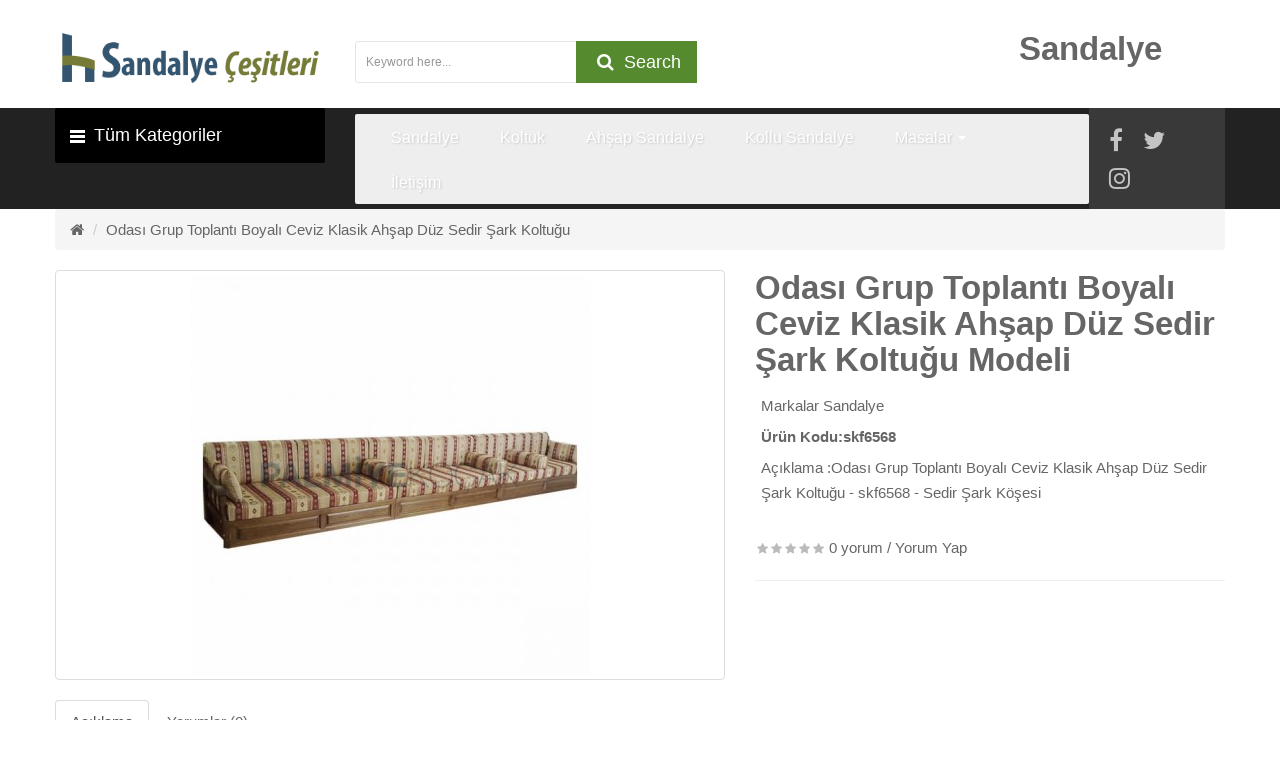

--- FILE ---
content_type: text/html; charset=utf-8
request_url: https://www.sandalyecesitleri.com/odas%C4%B1-grup-toplant%C4%B1-boyal%C4%B1-ceviz-klasik-ah%C5%9Fap-d%C3%BCz-sedir-%C5%9Fark-koltu%C4%9Fu
body_size: 10460
content:
<!DOCTYPE html>
<html dir="ltr" lang="tr">
<head prefix="og:http://ogp.me/ns# fb:http://ogp.me/ns/fb# product:http://ogp.me/ns/product#">
<meta charset="UTF-8" />
<meta http-equiv="X-UA-Compatible" content="IE=edge">
<title>Odası Grup Toplantı Boyalı Ceviz Klasik Ahşap Düz Sedir Şark Koltuğu - skf6568</title>
<base href="https://www.sandalyecesitleri.com/" />
<meta name="viewport" content="width=device-width, initial-scale=1"><meta name="description" content="Odası Grup Toplantı Boyalı Ceviz Klasik Ahşap Düz Sedir Şark Koltuğu - skf6568 - Sedir Şark Köşesi - Açıklama" /><meta name="keywords" content="odası grup toplantı boyalı ceviz klasik ahşap düz sedir şark koltuğu, skf6568, sedir şark köşesi" /><!--[if IE]><meta http-equiv="X-UA-Compatible" content="IE=edge,chrome=1"><![endif]--><link rel="stylesheet" href="catalog/view/javascript/bootstrap/css/bootstrap.min.css">
<link rel="stylesheet" href="catalog/view/javascript/font-awesome/css/font-awesome.min.css">
<link rel="stylesheet" href="catalog/view/javascript/soconfig/css/lib.css">
<link rel="stylesheet" href="catalog/view/theme/so-funi/css/ie9-and-up.css">
<link rel="stylesheet" href="catalog/view/javascript/soconfig/css/lightslider.css">
<link rel="stylesheet" href="catalog/view/javascript/jquery/datetimepicker/bootstrap-datetimepicker.min.css">
<link rel="stylesheet" href="catalog/view/javascript/so_page_builder/css/shortcodes.css">
<link rel="stylesheet" href="catalog/view/javascript/so_page_builder/css/style_render_35.css">
<link rel="stylesheet" href="catalog/view/javascript/so_page_builder/css/style.css">
<link rel="stylesheet" href="catalog/view/javascript/so_countdown/css/style.css">
<link rel="stylesheet" href="catalog/view/javascript/so_megamenu/so_megamenu.css">
<link rel="stylesheet" href="catalog/view/javascript/so_megamenu/wide-grid.css">
<link rel="stylesheet" href="catalog/view/theme/default/stylesheet/vendor/isenselabs/previousnextproduct/previousnextproduct.css">
<link rel="stylesheet" href="catalog/view/javascript/so_searchpro/css/so_searchpro.css">
<link rel="stylesheet" href="catalog/view/javascript/soconfig/css/owl.carousel.css">
<link rel="stylesheet" href="catalog/view/javascript/so_sociallogin/css/so_sociallogin.css">
<link rel="stylesheet" href="catalog/view/theme/so-revo/css/custom.css">
<link rel="stylesheet" href="catalog/view/theme/so-funi/css/layout1/green.css">
<link rel="stylesheet" href="catalog/view/theme/so-funi/css/header/header1.css">
<link rel="stylesheet" href="catalog/view/theme/so-funi/css/footer/footer1.css">
<link rel="stylesheet" href="catalog/view/theme/so-funi/css/responsive.css">
<script src="//ajax.googleapis.com/ajax/libs/jquery/2.1.1/jquery.min.js"></script>
<script src="catalog/view/javascript/bootstrap/js/bootstrap.min.js"></script>
<script src="catalog/view/javascript/soconfig/js/libs.js"></script>
<script src="catalog/view/javascript/soconfig/js/so.system.js"></script>
<script src="catalog/view/javascript/soconfig/js/jquery.sticky-kit.min.js"></script>
<script src="catalog/view/theme/so-funi/js/so.custom.js"></script>
<script src="catalog/view/theme/so-funi/js/common.js"></script>
<script src="catalog/view/javascript/soconfig/js/jquery.elevateZoom-3.0.8.min.js"></script>
<script src="catalog/view/javascript/soconfig/js/lightslider.js"></script>
<script src="catalog/view/javascript/jquery/datetimepicker/moment/moment.min.js"></script>
<script src="catalog/view/javascript/jquery/datetimepicker/moment/moment-with-locales.min.js"></script>
<script src="catalog/view/javascript/jquery/datetimepicker/bootstrap-datetimepicker.min.js"></script>
<script src="admin/view/template/extension/module/so_page_builder/assets/js/shortcodes.js"></script>
<script src="catalog/view/javascript/so_page_builder/js/section.js"></script>
<script src="catalog/view/javascript/so_page_builder/js/modernizr.video.js"></script>
<script src="catalog/view/javascript/so_page_builder/js/swfobject.js"></script>
<script src="catalog/view/javascript/so_page_builder/js/video_background.js"></script>
<script src="catalog/view/javascript/so_countdown/js/jquery.cookie.js"></script>
<script src="catalog/view/javascript/so_megamenu/so_megamenu.js"></script>
<script src="catalog/view/javascript/soconfig/js/owl.carousel.js"></script>
	<style type="text/css">body{font-family:Trebuchet MS, Arial, Helvetica, sans-serif} 
	</style>	<style type="text/css">.banner-middle .title{font-family:inherit} 
	</style>    <style type="text/css">.header-bottom .container .row .col-md-9{
    display: flex;
    align-items: center;
}
.container-megamenucontainervertical .vertical-wrapper{
display: none;
}
.header-bottom .container .row .text-left:hover .container-megamenucontainervertical .vertical-wrapper{
display: block !important
}
.remove-verticalmenu {
display: none
}
ul.megamenu li a{
color: #fff !important
}
.products-list .product-layout{
max-width: 33%;
}
.products-list{
display: flex;
    flex-wrap: wrap;
} </style>   <script type="text/javascript"><!--document.getElementsByClassName('menu-vertical')[0].addEventListener('click', function(){ document.getElementsByClassName('vertical-wrapper')[0].style.display = 'block' })  //--></script><!-- Opengraph -->
<meta property="fb:app_id" content="123456798"/>
<meta property="og:type" content="product"/>
<meta property="og:title" content="Odası Grup Toplantı Boyalı Ceviz Klasik Ahşap Düz Sedir Şark Koltuğu - skf6568"/>
<meta property="og:url" content="https://www.sandalyecesitleri.com/odası-grup-toplantı-boyalı-ceviz-klasik-ahşap-düz-sedir-şark-koltuğu"/>
<meta property="product:price:amount" content="0"/>
<meta property="product:price:currency" content="TRY"/>
<meta property="og:image" content="https://www.sandalyecesitleri.com/image/cache/catalog/sark-kosesi/odasi-grup-toplanti-boyali-ceviz-klasik-ahsap-duz-sedir-sark-koltugu-modeli-skf6568-400x400.jpg"/>
<meta property="og:description" content="Odası Grup Toplantı Boyalı Ceviz Klasik Ahşap Düz Sedir Şark Koltuğu - skf6568 - Sedir Şark Köşesi - Açıklama"/>
<!-- Twittercard -->
<meta name="twitter:card" content="product"/>
<meta name="twitter:title" content="Odası Grup Toplantı Boyalı Ceviz Klasik Ahşap Düz Sedir Şark Koltuğu Modeli"/>
<meta name="twitter:domain" content="https://www.sandalyecesitleri.com/odası-grup-toplantı-boyalı-ceviz-klasik-ahşap-düz-sedir-şark-koltuğu"/>
<meta name="twitter:image" content="https://www.sandalyecesitleri.com/image/cache/catalog/sark-kosesi/odasi-grup-toplanti-boyali-ceviz-klasik-ahsap-duz-sedir-sark-koltugu-modeli-skf6568-400x400.jpg"/>
<meta name="twitter:description" content="Odası Grup Toplantı Boyalı Ceviz Klasik Ahşap Düz Sedir Şark Koltuğu - skf6568 - Sedir Şark Köşesi - Açıklama"/><meta name="twitter:creator" content="@sandalye_cesit"/>
<meta name="twitter:site" content="@sandalye_cesit"/>
<!-- Microdata -->
<script type="application/ld+json">{"@context":"http:\/\/schema.org","@type":"BreadcrumbList","itemListElement":[{"@type":"ListItem","position":1,"item":{"@id":"https:\/\/www.sandalyecesitleri.com","name":"Sandalye \u00c7e\u015fitleri"}},{"@type":"ListItem","position":2,"item":{"@id":"https:\/\/www.sandalyecesitleri.com\/odas\u0131-grup-toplant\u0131-boyal\u0131-ceviz-klasik-ah\u015fap-d\u00fcz-sedir-\u015fark-koltu\u011fu","name":"Odas\u0131 Grup Toplant\u0131 Boyal\u0131 Ceviz Klasik Ah\u015fap D\u00fcz Sedir \u015eark Koltu\u011fu"}}]}</script>
<script type="application/ld+json">{"@context":"http:\/\/schema.org","@type":"Product","url":"https:\/\/www.sandalyecesitleri.com\/odas\u0131-grup-toplant\u0131-boyal\u0131-ceviz-klasik-ah\u015fap-d\u00fcz-sedir-\u015fark-koltu\u011fu","name":"Odas\u0131 Grup Toplant\u0131 Boyal\u0131 Ceviz Klasik Ah\u015fap D\u00fcz Sedir \u015eark Koltu\u011fu - skf6568","category":"Odas\u0131 Grup Toplant\u0131 Boyal\u0131 Ceviz Klasik Ah\u015fap D\u00fcz Sedir \u015eark Koltu\u011fu","image":"https:\/\/www.sandalyecesitleri.com\/image\/cache\/catalog\/sark-kosesi\/odasi-grup-toplanti-boyali-ceviz-klasik-ahsap-duz-sedir-sark-koltugu-modeli-skf6568-400x400.jpg","model":"skf6568","description":"Odas\u0131 Grup Toplant\u0131 Boyal\u0131 Ceviz Klasik Ah\u015fap D\u00fcz Sedir \u015eark Koltu\u011fu - skf6568 - Sedir \u015eark K\u00f6\u015fesi - A\u00e7\u0131klama","offers":{"name":"Odas\u0131 Grup Toplant\u0131 Boyal\u0131 Ceviz Klasik Ah\u015fap D\u00fcz Sedir \u015eark Koltu\u011fu - skf6568","category":"Odas\u0131 Grup Toplant\u0131 Boyal\u0131 Ceviz Klasik Ah\u015fap D\u00fcz Sedir \u015eark Koltu\u011fu","price":0,"priceCurrency":"TRY","itemCondition":"http:\/\/schema.org\/NewCondition","seller":{"@type":"Organization","name":"Sandalye \u00c7e\u015fitleri"},"availability":"http:\/\/schema.org\/InStock"}}</script>

<link rel="alternate" href="https://www.sandalyecesitleri.com/odası-grup-toplantı-boyalı-ceviz-klasik-ahşap-düz-sedir-şark-koltuğu" hreflang="tr"/>
<link href="https://www.sandalyecesitleri.com/odası-grup-toplantı-boyalı-ceviz-klasik-ahşap-düz-sedir-şark-koltuğu" rel="canonical" /><link href="https://www.sandalyecesitleri.com/image/catalog/cart.png" rel="icon" /> 	

</head>
	
<body class="product-product ltr layout-1">
<div id="wrapper" class="wrapper-full banners-effect-1"><div class="so-pre-loader no-pre-loader"><div class="so-loader-line" id="line-load"></div></div>
<header id="header" class="variant typeheader-1">	
		<!-- HEADER TOP -->
	<div class="header-top">
		<div class="container">
			<div class="row">
				<div class="col-lg-3 col-sm-3 col-xs-12">
					<div class="logo-wrapper">
						<h2 class="logo-content">
						    <strong class="logo">						   <a href="https://www.sandalyecesitleri.com"><img src="https://www.sandalyecesitleri.com/image/catalog/logo-yeni.png" title="Sandalye Çeşitleri" alt="Sandalye Çeşitleri" /></a>
			    
        
							</strong>
						</h2>

					</div>	
				</div>
				<div class="col-lg-6 col-sm-6 col-xs-12">
					<div class="header_search">
						<div class="search-header-content">
							<a href="javascript:void(0)" title="Close" class="btn-search">
								<span class="hidden">Arama</span>
							</a>
							<!-- <button id="dropdownSearch"  class="dropdown-toggle bt-search hidden" data-toggle="dropdown" aria-haspopup="true" aria-expanded="true"><i class="fa fa-search" aria-hidden="true"></i>	</button> -->
							<div class="dropdown-menu-search">
<div id="sosearchpro" class="sosearchpro-wrapperso-search "> 
	
	<form method="GET" action="index.php">
		<div id="search0" class="search input-group form-group">  
			<input class="autosearch-input form-control" type="search" value="" size="50" autocomplete="off" placeholder="Keyword here..." name="search">
			<span class="input-group-btn">
				<button type="submit" class="button-search btn btn-default btn-lg" name="submit_search"><i class="fa fa-search"></i>
				<span>Search</span>
				</button>
			 </span> 
		</div>
		<input type="hidden" name="route" value="product/search"/>
	</form>
</div>

<script type="text/javascript">
// Autocomplete */
(function($) {
	$.fn.Soautocomplete = function(option) {
		return this.each(function() {
			this.timer = null;
			this.items = new Array();

			$.extend(this, option);

			$(this).attr('autocomplete', 'off');

			// Focus
			$(this).on('focus', function() {
				this.request();
			});

			// Blur
			$(this).on('blur', function() {
				setTimeout(function(object) {
					object.hide();
				}, 200, this);
			});

			// Keydown
			$(this).on('keydown', function(event) {
				switch(event.keyCode) {
					case 27: // escape
						this.hide();
						break;
					default:
						this.request();
						break;
				}
			});

			// Click
			this.click = function(event) {
				event.preventDefault();

				value = $(event.target).parent().attr('data-value');

				if (value && this.items[value]) {
					this.select(this.items[value]);
				}
			}

			// Show
			this.show = function() {
				var pos = $(this).position();

				$(this).siblings('ul.dropdown-menu').css({
					top: pos.top + $(this).outerHeight(),
					left: pos.left
				});

				$(this).siblings('ul.dropdown-menu').show();
			}

			// Hide
			this.hide = function() {
				$(this).siblings('ul.dropdown-menu').hide();
			}

			// Request
			this.request = function() {
				clearTimeout(this.timer);

				this.timer = setTimeout(function(object) {
					object.source($(object).val(), $.proxy(object.response, object));
				}, 200, this);
			}

			// Response
			this.response = function(json) {
				html = '';

				if (json.length) {
					for (i = 0; i < json.length; i++) {
						this.items[json[i]['value']] = json[i];
					}

					for (i = 0; i < json.length; i++) {
						if (!json[i]['category']) {
						html += '<li class="media" data-value="' + json[i]['value'] + '" title="' + json[i]['label'] + '">';
						if(json[i]['image'] && json[i]['show_image'] && json[i]['show_image'] == 1 ) {
							html += '	<a class="media-left" href="' + json[i]['link'] + '"><img class="pull-left" src="' + json[i]['image'] + '"></a>';
						}

						html += '<div class="media-body">';
						html += '<a href="' + json[i]['link'] + '" title="' + json[i]['label'] + '"><span>' +json[i]['cate_name'] + json[i]['label'] + '</span></a>';
						if(json[i]['price'] && json[i]['show_price'] && json[i]['show_price'] == 1){
							html += '	<div class="box-price">';
							if (!json[i]['special']) {
								html += '<span class="price">'+json[i]['price']+'</span>';;
							} else {
								html += '</span><span class="price-new">' + json[i]['special'] + '</span>'+'<span class="price-old" style="text-decoration:line-through;">' + json[i]['price']  ;
							}
							
							html += '	</div>';
						}
						html += '</div></li>';
						html += '<li class="clearfix"></li>';
						}
					}

					// Get all the ones with a categories
					var category = new Array();

					for (i = 0; i < json.length; i++) {
						if (json[i]['category']) {
							if (!category[json[i]['category']]) {
								category[json[i]['category']] = new Array();
								category[json[i]['category']]['name'] = json[i]['category'];
								category[json[i]['category']]['item'] = new Array();
							}

							category[json[i]['category']]['item'].push(json[i]);
						}
					}

					for (i in category) {
						html += '<li class="dropdown-header">' + category[i]['name'] + '</li>';

						for (j = 0; j < category[i]['item'].length; j++) {
							html += '<li data-value="' + category[i]['item'][j]['value'] + '"><a href="#">&nbsp;&nbsp;&nbsp;' + category[i]['item'][j]['label'] + '</a></li>';
						}
					}
				}

				if (html) {
					this.show();
				} else {
					this.hide();
				}

				$(this).siblings('ul.dropdown-menu').html(html);
			}

			$(this).after('<ul class="dropdown-menu"></ul>');

		});
	}
})(window.jQuery);

$(document).ready(function() {
	var selector = '#search0';
	var total = 0;
	var showimage =1;
	var showprice =1;
	var character =3   ;
	var height =70;
	var width =70;

	$(selector).find('input[name=\'search\']').Soautocomplete({
		delay: 500,
		source: function(request, response) {
			var category_id = $(".select_category select[name=\"category_id\"]").first().val();
			if(typeof(category_id) == 'undefined')
				category_id = 0;
				var limit =5;
			if(request.length >= character){
				$.ajax({
					url: 'index.php?route=extension/module/so_searchpro/autocomplete&filter_category_id='+category_id+'&limit='+limit+'&width='+width+'&height='+height+'&filter_name='+encodeURIComponent(request),
					dataType: 'json',
					success: function(json) {
						response($.map(json, function(item) {
							total = 0;
							if(item.total){
								total = item.total;
							}

							return {
								price:   item.price,
								special: item.special,
								tax		:     item.tax,
								label:   item.name,
								cate_name:   (item.category_name) ? item.category_name + ' > ' : '',
								image:   item.image,
								link:    item.link,
								minimum:    item.minimum,
								show_price:  showprice,
								show_image:  showimage,
								value:   item.product_id,
							}
						}));
					}
				});
			}
		},
	});
});

</script>
							</div>
						</div>
					</div>
				</div>
				<div class="col-lg-3 col-sm-3 col-xs-12 ">
					<div class="custom2 text-center">
						<h1>Sandalye</h1>
					</div>					
				</div>			</div>	
		</div>
	</div>  
	<div class="header-bottom">
		<div class="container">
			<div class="row">			
				<div class="text-left col-md-3 col-xs-6">
					<div class="menu-vertical">


<div id="so_megamenu_6" class="responsive megamenu-style-dev">	<div class="so-vertical-menu no-gutter">	<nav class="navbar-default">
		<div class="container-megamenucontainervertical ">			<div id="menuHeading">
				<div class="megamenuToogle-wrapper">
					<div class="megamenuToogle-pattern">
						<div class="container">
							<div><span></span><span></span><span></span></div>
							<span class="title-mega"> Tüm Kategoriler 
							</span>
						</div>
					</div>
				</div>
			</div>
			<div class="navbar-header">
				<span class="hidden"> Tüm Kategoriler </span>
				<button type="button" id="show-verticalmenu-1" data-toggle="collapse"  class="show-verticalmenu navbar-toggle">
							Sandalyeler
				</button>

			</div>			<div class="vertical-wrapper">			<span id="remove-verticalmenu-5" class="remove-verticalmenu fa fa-times"></span>
			<div class="megamenu-pattern">
				<div class="container">
					<ul class="megamenu"
					data-transition="slide" data-animationtime="300">								<li class="item-vertical">
									<p class='close-menu'></p>								 		<a href="https://www.sandalyecesitleri.com/rattan-sandalyeler" class="clearfix">
											<span>
												<strong><i class="fa fa-home"></i>Bahçe Sandalye</strong>
											</span>
										</a>								</li>								<li class="item-vertical">
									<p class='close-menu'></p>								 		<a href="https://www.sandalyecesitleri.com/rattan-sandalyeler" class="clearfix">
											<span>
												<strong><i class="fa fa-home"></i>Rattan Koltuklar</strong>
											</span>
										</a>								</li>								<li class="item-vertical">
									<p class='close-menu'></p>								 		<a href="https://www.sandalyecesitleri.com/iroko-sandalyeler" class="clearfix">
											<span>
												<strong><i class="fa fa-home"></i>İroko Sandalyeler</strong>
											</span>
										</a>								</li>								<li class="item-vertical">
									<p class='close-menu'></p>								 		<a href="https://www.sandalyecesitleri.com/cam-bahce-sandalyeleri" class="clearfix">
											<span>
												<strong><i class="fa fa-home"></i>Çam Bahçe Sandalyeleri</strong>
											</span>
										</a>								</li>								<li class="item-vertical">
									<p class='close-menu'></p>								 		<a href="https://www.sandalyecesitleri.com/aluminyum-sandalyeler" class="clearfix">
											<span>
												<strong><i class="fa fa-home"></i>Alüminyum Sandalyeler</strong>
											</span>
										</a>								</li>								<li class="item-vertical">
									<p class='close-menu'></p>								 		<a href="https://www.sandalyecesitleri.com/rattan-sandalyeler" class="clearfix">
											<span>
												<strong><i class="fa fa-home"></i>Rattan Sandalyeler</strong>
											</span>
										</a>								</li>								<li class="item-vertical">
									<p class='close-menu'></p>								 		<a href="https://www.sandalyecesitleri.com/metal-tabure" class="clearfix">
											<span>
												<strong><i class="fa fa-home"></i>Metal Tabureler</strong>
											</span>
										</a>								</li>								<li class="item-vertical">
									<p class='close-menu'></p>								 		<a href="https://www.sandalyecesitleri.com/salincaklar" class="clearfix">
											<span>
												<strong><i class="fa fa-home"></i>Salıncaklar</strong>
											</span>
										</a>								</li>								<li class="item-vertical">
									<p class='close-menu'></p>								 		<a href="https://www.sandalyecesitleri.com/ahsap-sallanir-koltuk" class="clearfix">
											<span>
												<strong><i class="fa fa-home"></i>Ahşap Sallanır Koltuk</strong>
											</span>
										</a>								</li>								<li class="item-vertical">
									<p class='close-menu'></p>								 		<a href="http://www.ofistoptan.com" class="clearfix"target="_blank">
											<span>
												<strong><i class="fa fa-external-link"></i>Ofis Mobilyaları</strong>
											</span>
										</a>								</li>					</ul>
				</div>
			</div>
		</div>
		</div>
	</nav>		</div></div><script type="text/javascript">
	$(document).ready(function() {

		(function (element) {
			var $element = $(element);
			var itemver =15;
			
			$("ul.megamenu  li.item-vertical", $element ).addClass('demo');
			
			if(itemver <= $( ".vertical ul.megamenu >li", $element ).length){
				$('.vertical ul.megamenu', $element).append('<li class="loadmore"><span class="more-view">All Categories</span></li>');
				$('.horizontal ul.megamenu li.loadmore', $element).remove();
			}
			
			var show_itemver = itemver-1 ;
			$('ul.megamenu > li.item-vertical', $element).each(function(i){
				if(i>show_itemver){
						$(this).css('display', 'none');
				} 
			});
			
			$(".megamenu .loadmore", $element).click(function(){
				if($(this).hasClass('open')){
					$('ul.megamenu li.item-vertical', $element).each(function(i){
							if(i>show_itemver){
									$(this).slideUp(200);
									$(this).css('display', 'none');
							}
					});
					
					$(this).removeClass('open');
					$('.loadmore', $element).html('<span class="more-view">All Categories</span>');
				}else{
					$('ul.megamenu li.item-vertical', $element).each(function(i){
							if(i>show_itemver){
									$(this).slideDown(200);
							}
					});
					$(this).addClass('open');
					$('.loadmore', $element).html('<span class="more-view">Close Categories</span>');
				}
			});
		})("#so_megamenu_6");


	

	    $("#show-verticalmenu-1").click(function () {
			if($('.vertical-wrapper').hasClass('so-vertical-active'))
				$('.vertical-wrapper').removeClass('so-vertical-active');
			else
				$('.vertical-wrapper').addClass('so-vertical-active');
		}); 
		$('#remove-verticalmenu-5').click(function() {
	        $('.vertical-wrapper').removeClass('so-vertical-active');
	        return false;
	    });	
	});
</script><script>
$(document).ready(function(){
	$('a[href="https://www.sandalyecesitleri.com/odas%C4%B1-grup-toplant%C4%B1-boyal%C4%B1-ceviz-klasik-ah%C5%9Fap-d%C3%BCz-sedir-%C5%9Fark-koltu%C4%9Fu"]').each(function() {
		$(this).parents('.with-sub-menu').addClass('sub-active');
	});  
});
</script>
					</div>
						
				</div>
				
				<div class="col-md-9 col-xs-6">
					<!-- BOX CONTENT MENU -->


<div id="so_megamenu_10" class="responsive megamenu-style-dev">	<nav class="navbar-default">
		<div class="container-megamenuhorizontal">			<div class="navbar-header">
				<span class="hidden">   Sandalyeler   </span>
		<button type="button" id="show-megamenu" data-toggle="collapse"  class="navbar-toggle">
			Kategoriler
				</button>

			</div>			<div class="megamenu-wrapper">			<span id="remove-megamenu" class="fa fa-times"></span>
			<div class="megamenu-pattern">
				<div class="container">
					<ul class="megamenu"
					data-transition="slide" data-animationtime="500">						
								<li class=" style1">
									<p class='close-menu'></p>										<a href="https://www.sandalyecesitleri.com/sandalye" class="clearfix">
											<strong>Sandalye
											</strong>
										</a>								</li>						
								<li class=" style1">
									<p class='close-menu'></p>										<a href="https://www.sandalyecesitleri.com/koltuk" class="clearfix">
											<strong>Koltuk
											</strong>
										</a>								</li>						
								<li class=" style1">
									<p class='close-menu'></p>										<a href="https://www.sandalyecesitleri.com/ahsap-sandalye" class="clearfix">
											<strong>Ahşap Sandalye
											</strong>
										</a>								</li>						
								<li class="full-width menu-layouts">
									<p class='close-menu'></p>										<a href="https://www.sandalyecesitleri.com/ahsap-klasik-kollu-sandalye" class="clearfix">
											<strong>Kollu Sandalye
											</strong>
										</a>								</li>						
								<li class=" style2 with-sub-menu hover">
									<p class='close-menu'></p>										<a href="https://www.sandalyecesitleri.com/masa" class="clearfix">
											<strong>Masalar
											</strong>
											<b class='caret'></b>
										</a>										<div class="sub-menu" style="width:700px">
											<div class="content">
												<div class="row">														<div class="col-sm-12">																	<ul class="subcategory">																			<li>																					<a href="https://www.sandalyecesitleri.com/masa" class="title-submenu">Masa</a><div class="row"><div class="col-sm-4 hover-menu"><div class="menu"><ul><li><a href="https://www.sandalyecesitleri.com/ahsap-klasik-masa" onclick="window.location = 'https://www.sandalyecesitleri.com/ahsap-klasik-masa';" class="main-menu">Ahşap Klasik Masa</a></li><li><a href="https://www.sandalyecesitleri.com/ahsap-modern-masa" onclick="window.location = 'https://www.sandalyecesitleri.com/ahsap-modern-masa';" class="main-menu">Ahşap Modern Masa</a></li><li><a href="https://www.sandalyecesitleri.com/ahsap-rustik-masa" onclick="window.location = 'https://www.sandalyecesitleri.com/ahsap-rustik-masa';" class="main-menu">Ahşap Rustik Masa</a></li><li><a href="https://www.sandalyecesitleri.com/banket-masa" onclick="window.location = 'https://www.sandalyecesitleri.com/banket-masa';" class="main-menu">Banket Masa</a></li><li><a href="https://www.sandalyecesitleri.com/dokum-masa" onclick="window.location = 'https://www.sandalyecesitleri.com/dokum-masa';" class="main-menu">Döküm Masa</a></li></ul></div></div><div class="col-sm-4 hover-menu"><div class="menu"><ul><li><a href="https://www.sandalyecesitleri.com/inoks-masa" onclick="window.location = 'https://www.sandalyecesitleri.com/inoks-masa';" class="main-menu">İnoks Masa</a></li><li><a href="https://www.sandalyecesitleri.com/kompakt-masa" onclick="window.location = 'https://www.sandalyecesitleri.com/kompakt-masa';" class="main-menu">Kompakt Masa</a></li><li><a href="https://www.sandalyecesitleri.com/plastik-masa" onclick="window.location = 'https://www.sandalyecesitleri.com/plastik-masa';" class="main-menu">Plastik Masa</a></li><li><a href="https://www.sandalyecesitleri.com/nikah-masa-takimi" onclick="window.location = 'https://www.sandalyecesitleri.com/nikah-masa-takimi';" class="main-menu">Nikah Masa Takımı</a></li><li><a href="https://www.sandalyecesitleri.com/polyester-masa" onclick="window.location = 'https://www.sandalyecesitleri.com/polyester-masa';" class="main-menu">Polyester Masa</a></li></ul></div></div><div class="col-sm-4 hover-menu"><div class="menu"><ul><li><a href="https://www.sandalyecesitleri.com/salon-masalari" onclick="window.location = 'https://www.sandalyecesitleri.com/salon-masalari';" class="main-menu">Salon Masaları</a></li><li><a href="https://www.sandalyecesitleri.com/tornali-masa" onclick="window.location = 'https://www.sandalyecesitleri.com/tornali-masa';" class="main-menu">Tornalı Masa</a></li><li><a href="https://www.sandalyecesitleri.com/yemek-masasi" onclick="window.location = 'https://www.sandalyecesitleri.com/yemek-masasi';" class="main-menu">Yemek Masası</a></li><li><a href="https://www.sandalyecesitleri.com/metal-ayakli-laminat-masa" onclick="window.location = 'https://www.sandalyecesitleri.com/metal-ayakli-laminat-masa';" class="main-menu">Metal Ayaklı Laminat Masa</a></li><li><a href="https://www.sandalyecesitleri.com/metal-ayakli-masa" onclick="window.location = 'https://www.sandalyecesitleri.com/metal-ayakli-masa';" class="main-menu">Metal Ayaklı Masa</a></li></ul></div></div></div>																			</li>																	</ul>														</div>												</div>												
											</div>
										</div>								</li>						
								<li class="full-width menu-layouts">
									<p class='close-menu'></p>										<a href="/iletisim" class="clearfix">
											<strong>İletişim
											</strong>
										</a>								</li>					</ul>
				</div>
			</div>
		</div>
		</div>
	</nav></div><script>
$(document).ready(function(){
	$('a[href="https://www.sandalyecesitleri.com/odas%C4%B1-grup-toplant%C4%B1-boyal%C4%B1-ceviz-klasik-ah%C5%9Fap-d%C3%BCz-sedir-%C5%9Fark-koltu%C4%9Fu"]').each(function() {
		$(this).parents('.with-sub-menu').addClass('sub-active');
	});  
});
</script>						<div class="header-block1 hidden-xs hidden-md hidden-sm"><div class="module "><div class="socials-wrap">
    <ul>
        <li class="li-social facebook-social">
            <a title="Facebook" href="https://www.facebook.com/Sandalye-%C3%87e%C5%9Fitleri-724136221049994/" target="_blank">
                <span class="fa fa-facebook icon-social"></span><span class="name-social">Facebook</span>
            </a>
        </li>

        <li class="li-social twitter-social">
            <a title="Twitter" href="https://twitter.com/sandalye_cesit" target="_blank">
                <span class="fa fa-twitter icon-social"></span> <span class="name-social">Twitter</span>
            </a>
        </li>

        <li class="li-social instagram-social">
            <a title="Social" href="https://www.instagram.com/sandalyecesitlericom/" target="_blank">
                <span class="fa fa-instagram icon-social"></span> <span class="name-social">Instagram</span>
            </a>
        </li>
    </ul>
</div> 
											 
											 
											 
</div>
						</div>				</div>
			</div>
		</div>
	</div>
	
	
	
</header>
<div id="socialLogin"></div> 

<div id="product-product" class="container">
  <ul class="breadcrumb">    <li><a href="https://www.sandalyecesitleri.com"><i class="fa fa-home"></i></a></li>    <li><a href="https://www.sandalyecesitleri.com/odası-grup-toplantı-boyalı-ceviz-klasik-ahşap-düz-sedir-şark-koltuğu">Odası Grup Toplantı Boyalı Ceviz Klasik Ahşap Düz Sedir Şark Koltuğu</a></li>  </ul>
  <div class="row">    <div id="content" class="col-sm-12">
      <div class="row">        <div class="col-sm-7">          <ul class="thumbnails">            <li class="image-additional"><a class="thumbnail" href="https://www.sandalyecesitleri.com/image/cache/catalog/sark-kosesi/odasi-grup-toplanti-boyali-ceviz-klasik-ahsap-duz-sedir-sark-koltugu-modeli-skf6568-600x600.jpg" title="Odası Grup Toplantı Boyalı Ceviz Klasik Ahşap Düz Sedir Şark Koltuğu"> <img src="https://www.sandalyecesitleri.com/image/cache/catalog/sark-kosesi/odasi-grup-toplanti-boyali-ceviz-klasik-ahsap-duz-sedir-sark-koltugu-modeli-skf6568-400x400.jpg" title="Odası Grup Toplantı Boyalı Ceviz Klasik Ahşap Düz Sedir Şark Koltuğu" alt="Odası Grup Toplantı Boyalı Ceviz Klasik Ahşap Düz Sedir Şark Koltuğu" /></a></li>          </ul>          <ul class="nav nav-tabs hidden-sm hidden-xs">
            <li class="active"><a href="#tab-description" data-toggle="tab">Açıklama</a></li>            <li><a href="#tab-review" data-toggle="tab">Yorumlar (0)</a></li>          </ul>
          <div class="tab-content hidden-sm hidden-xs">
            <div class="tab-pane active" id="tab-description">Odası Grup Toplantı Boyalı Ceviz Klasik Ahşap Düz Sedir Şark Koltuğu - skf6568 - Sedir Şark Köşesi</div>            <div class="tab-pane" id="tab-review">
              <form class="form-horizontal" id="form-review">
                <div id="review"></div>
                <h2>Yorum Yap</h2>                <div class="form-group required">
                  <div class="col-sm-12">
                    <label class="control-label" for="input-name">Adınız</label>
                    <input type="text" name="name" value="" id="input-name" class="form-control" />
                  </div>
                </div>
                <div class="form-group required">
                  <div class="col-sm-12">
                    <label class="control-label" for="input-review">Yorumunuz</label>
                    <textarea name="text" rows="5" id="input-review" class="form-control"></textarea>
                    <div class="help-block"><span class="text-danger">Not:</span> HTML'e dönüştürülmez!</div>
                  </div>
                </div>
                <div class="form-group required">
                  <div class="col-sm-12">
                    <label class="control-label">Oylama</label>
                    &nbsp;&nbsp;&nbsp;Kötü&nbsp;
                    <input type="radio" name="rating" value="1" />
                    &nbsp;
                    <input type="radio" name="rating" value="2" />
                    &nbsp;
                    <input type="radio" name="rating" value="3" />
                    &nbsp;
                    <input type="radio" name="rating" value="4" />
                    &nbsp;
                    <input type="radio" name="rating" value="5" />
                    &nbsp;İyi</div>
                </div><script src="//www.google.com/recaptcha/api.js" type="text/javascript"></script>
<fieldset>
  <legend>Doğrulama Kodu</legend>
  <div class="form-group required">    <label class="col-sm-2 control-label">Lütfen captcha doğrulamasını tamamlayın.</label>
    <div class="col-sm-10">
      <div class="g-recaptcha" data-sitekey="6LfCrS8UAAAAAL-ioBSdM707IzhN2vlI7_qCHXPC"></div></div></div>
</fieldset>

                <div class="buttons clearfix">
                  <div class="pull-right">
                    <button type="button" id="button-review" data-loading-text="Yükleniyor..." class="btn btn-primary">Devam</button>
                  </div>
                </div>              </form>
            </div></div>
        </div>        <div class="col-sm-5">
          <h1>Odası Grup Toplantı Boyalı Ceviz Klasik Ahşap Düz Sedir Şark Koltuğu Modeli</h1>
          <ul class="list-unstyled urun">            <li>Markalar <a href="https://www.sandalyecesitleri.com/sony">Sandalye</a></li>            <b><li>Ürün Kodu:skf6568</li></b>
              <li>Açıklama :Odası Grup Toplantı Boyalı Ceviz Klasik Ahşap Düz Sedir Şark Koltuğu - skf6568 - Sedir Şark Köşesi</li>
          </ul>          <div id="product"></div>          <div class="rating">
            <p><span class="fa fa-stack"><i class="fa fa-star-o fa-stack-1x"></i></span><span class="fa fa-stack"><i class="fa fa-star-o fa-stack-1x"></i></span><span class="fa fa-stack"><i class="fa fa-star-o fa-stack-1x"></i></span><span class="fa fa-stack"><i class="fa fa-star-o fa-stack-1x"></i></span><span class="fa fa-stack"><i class="fa fa-star-o fa-stack-1x"></i></span> <a href="" onclick="$('a[href=\'#tab-review\']').trigger('click'); return false;">0 yorum</a> / <a href="" onclick="$('a[href=\'#tab-review\']').trigger('click'); return false;">Yorum Yap</a></p>
            <hr>
            <!-- AddThis Button BEGIN -->
            <div class="addthis_toolbox addthis_default_style" data-url="https://www.sandalyecesitleri.com/odası-grup-toplantı-boyalı-ceviz-klasik-ahşap-düz-sedir-şark-koltuğu"><a class="addthis_button_facebook_like" fb:like:layout="button_count"></a> <a class="addthis_button_tweet"></a> <a class="addthis_button_pinterest_pinit"></a> <a class="addthis_counter addthis_pill_style"></a></div>
            <script type="text/javascript" src="//s7.addthis.com/js/300/addthis_widget.js#pubid=ra-515eeaf54693130e"></script> 
            <!-- AddThis Button END --> 
          </div> </div>
      </div>        <p>Etiketler: <a href="https://www.sandalyecesitleri.com/etiket/Odasi-Grup-Toplanti-Boyali-Ceviz-Klasik-Ahsap-Duz-Sedir-Sark-Koltugu">Odası Grup Toplantı Boyalı Ceviz Klasik Ahşap Düz Sedir Şark Koltuğu</a>, <a href="https://www.sandalyecesitleri.com/etiket/skf6568">skf6568</a>, <a href="https://www.sandalyecesitleri.com/etiket/Sedir-Sark-Kosesi">Sedir Şark Köşesi</a> <a href=""></a> </p></div></div>
</div>
<script type="text/javascript"><!--
$('select[name=\'recurring_id\'], input[name="quantity"]').change(function(){
	$.ajax({
		url: 'index.php?route=product/product/getRecurringDescription',
		type: 'post',
		data: $('input[name=\'product_id\'], input[name=\'quantity\'], select[name=\'recurring_id\']'),
		dataType: 'json',
		beforeSend: function() {
			$('#recurring-description').html('');
		},
		success: function(json) {
			$('.alert-dismissible, .text-danger').remove();

			if (json['success']) {
				$('#recurring-description').html(json['success']);
			}
		}
	});
});
//--></script> 
<script type="text/javascript"><!--
$('#button-cart').on('click', function() {
	$.ajax({
		url: 'index.php?route=checkout/cart/add',
		type: 'post',
		data: $('#product input[type=\'text\'], #product input[type=\'hidden\'], #product input[type=\'radio\']:checked, #product input[type=\'checkbox\']:checked, #product select, #product textarea'),
		dataType: 'json',
		beforeSend: function() {
			$('#button-cart').button('loading');
		},
		complete: function() {
			$('#button-cart').button('reset');
		},
		success: function(json) {
			$('.alert-dismissible, .text-danger').remove();
			$('.form-group').removeClass('has-error');

			if (json['error']) {
				if (json['error']['option']) {
					for (i in json['error']['option']) {
						var element = $('#input-option' + i.replace('_', '-')); 
 

						if (element.parent().hasClass('input-group')) {
							element.parent().after('<div class="text-danger">' + json['error']['option'][i] + '</div>');
						} else {
							element.after('<div class="text-danger">' + json['error']['option'][i] + '</div>');
						}
					}
				}

				if (json['error']['recurring']) {
					$('select[name=\'recurring_id\']').after('<div class="text-danger">' + json['error']['recurring'] + '</div>');
				}

				// Highlight any found errors
				$('.text-danger').parent().addClass('has-error');
			}

			if (json['success']) {
				$('.breadcrumb').after('<div class="alert alert-success alert-dismissible">' + json['success'] + '<button type="button" class="close" data-dismiss="alert">&times;</button></div>');

				$('#cart > button').html('<span id="cart-total"><i class="fa fa-shopping-cart"></i> ' + json['total'] + '</span>');

				$('html, body').animate({ scrollTop: 0 }, 'slow');

				$('#cart > ul').load('index.php?route=common/cart/info ul li');
			}
		},
        error: function(xhr, ajaxOptions, thrownError) {
            alert(thrownError + "\r\n" + xhr.statusText + "\r\n" + xhr.responseText);
        }
	});
});
//--></script> 
<script type="text/javascript"><!--
$('.date').datetimepicker({
	language: 'tr',
	pickTime: false
});

$('.datetime').datetimepicker({
	language: 'tr',
	pickDate: true,
	pickTime: true
});

$('.time').datetimepicker({
	language: 'tr',
	pickDate: false
});

$('button[id^=\'button-upload\']').on('click', function() {
	var node = this;

	$('#form-upload').remove();

	$('body').prepend('<form enctype="multipart/form-data" id="form-upload" style="display: none;"><input type="file" name="file" /></form>');

	$('#form-upload input[name=\'file\']').trigger('click');

	if (typeof timer != 'undefined') {
    	clearInterval(timer);
	}

	timer = setInterval(function() {
		if ($('#form-upload input[name=\'file\']').val() != '') {
			clearInterval(timer);

			$.ajax({
				url: 'index.php?route=tool/upload',
				type: 'post',
				dataType: 'json',
				data: new FormData($('#form-upload')[0]),
				cache: false,
				contentType: false,
				processData: false,
				beforeSend: function() {
					$(node).button('loading');
				},
				complete: function() {
					$(node).button('reset');
				},
				success: function(json) {
					$('.text-danger').remove();

					if (json['error']) {
						$(node).parent().find('input').after('<div class="text-danger">' + json['error'] + '</div>');
					}

					if (json['success']) {
						alert(json['success']);

						$(node).parent().find('input').val(json['code']);
					}
				},
				error: function(xhr, ajaxOptions, thrownError) {
					alert(thrownError + "\r\n" + xhr.statusText + "\r\n" + xhr.responseText);
				}
			});
		}
	}, 500);
});
//--></script> 
<script type="text/javascript"><!--
$('#review').delegate('.pagination a', 'click', function(e) {
    e.preventDefault();

    $('#review').fadeOut('slow');

    $('#review').load(this.href);

    $('#review').fadeIn('slow');
});

$('#review').load('index.php?route=product/product/review&product_id=4090');

$('#button-review').on('click', function() {
	$.ajax({
		url: 'index.php?route=product/product/write&product_id=4090',
		type: 'post',
		dataType: 'json',
		data: $("#form-review").serialize(),
		beforeSend: function() {
			$('#button-review').button('loading');
		},
		complete: function() {
			$('#button-review').button('reset');
		},
		success: function(json) {
			$('.alert-dismissible').remove();

			if (json['error']) {
				$('#review').after('<div class="alert alert-danger alert-dismissible"><i class="fa fa-exclamation-circle"></i> ' + json['error'] + '</div>');
			}

			if (json['success']) {
				$('#review').after('<div class="alert alert-success alert-dismissible"><i class="fa fa-check-circle"></i> ' + json['success'] + '</div>');

				$('input[name=\'name\']').val('');
				$('textarea[name=\'text\']').val('');
				$('input[name=\'rating\']:checked').prop('checked', false);
			}
		}
	});
});

$(document).ready(function() {
	$('.thumbnails').magnificPopup({
		type:'image',
		delegate: 'a',
		gallery: {
			enabled: true
		}
	});
});
//--></script>
	<footer class="footer-container typefooter-1">	<div class="footer-main desc-collapse showdown" id="collapse-footer"><div class="so-page-builder">			<section id="f1-section-style1" class="f1-section-style1 footer-top">			<div class="container page-builder-ltr">
				<div class="rowrow_3vy7">						<div class="col-lg-12 col-md-12 col-sm-12 col-xs-12col_vagh col-style"><div class="module ">											<div class="policy-shop">
	<div class="row">
		<div class="col-sm-4">
			<div class="content-policy">
				<div class="icon"><i class="fa fa-support"></i></div>
				<h2>Kaliteli Ürünler</h2>
				<p>1. Sınıf Malzeme ve İşçilik</p>
			</div>
		</div>
		<div class="col-sm-4">
			<div class="content-policy">
			 
			 	<div class="icon"><i class="fa fa-money"></i></div>
				<h2>Cazip Fiyatlar</h2>
				<p>Bütçenize göre mobilyalar</p>
			</div>
		</div>
		<div class="col-sm-4">
			<div class="content-policy">
				<div class="icon"><i class="fa fa-lock"></i></div>
				<h2>50 Ülke 4 Kıta</h2>
				<p>50 Ülkeye ihracat</p>
			</div>
		</div>
	</div>
</div> 
											 
</div>						</div>		
				</div>
			</div>		</section>			<div class="container page-builder-ltr">
				<div class="rowrow_560y footer-middle">						<div class="col-lg-12 col-md-12 col-sm-12 col-xs-12col_wr6g col-style"><a href="https://sites.google.com/view/esportsgambling/home"><img width="30px" src="https://i.ibb.co/L0ghZb0/esports.png"></a>
<div class="back-to-top">
		<div class="icon">
		<a class="sticky-backtop" data-target="scroll" data-scroll="html"><i class="fa fa-angle-double-up"></i></a>
		</div>
	</div>						</div>						<div class="col-lg-3 col-md-3 col-sm-6 col-xs-12col_i76p col-style"><div class="module ">																																																																		<div class="contact-footer module clearfix">
	<h3 class="footer-title">İLETİŞİM</h3>
	<div class="modcontent contact-footer">					
	<ul>
	<li><i class="fa fa-map-marker"></i>Kaynarca Mahallesi,<br>Yanyolu Caddesi No:50<br>Pendik İstanbul</li>
	<li><i class="fa fa-mobile"></i>(216) 427 7558</li>
	<li><i class="fa fa-envelope"></i><a href="#">info@sandalyecesitleri.com</a></li>
	</ul>
	</div>
	<div class="sandalyelogo">
		<img src="image/catalog/logolar/sandalye-cesitleri-footer-logo.png" alt="sandalyelogo">
	</div>
</div> 
											 
											 
											 
											 
											 
											 
</div>						</div>						<div class="col-lg-3 col-md-3 col-sm-6 col-xs-12col_jsua col-style"><div class="modulehidden-sm hidden-xs ">																																												<div class="box-service box-footer">
  <div class="module clearfix">
    <h3 class="footer-title">Sandalye Çeşitleri</h3>
    <div class="block-footer-content">
      <ul class="menu">
        <li><a href="/ahsap-sandalye" title="Ahşap Sandalyeler">Ahşap Sandalyeler</a></li>
        <li><a href="/ahsap-klasik-kollu-sandalye" title="Klasik Sandalyeler">Klasik Sandalyeler</a></li>
        <li><a href="/bahce-sandalyeleri">Bahçe Sandalyeleri</a></li>
        <li><a href="/otel-sandalyeleri" title="Otel Sandalyeleri">Otel Sandalyeleri</a></li>
        <li><a href="/restoran-sandalyeleri" title="Restoran Sandalyeleri">Restoran Sandalyeleri</a></li>
        <li><a href="/cafe-sandalyeleri" title="Cafe Sandalyeleri">Cafe Sandalyeleri</a></li>
      </ul>
    </div>
  </div>
</div> 
											 
											 
											 
											 
</div>						</div>						<div class="col-lg-3 col-md-3 col-sm-6 col-xs-12col_b6ue col-style"><div class="modulehidden-sm hidden-xs ">																																	
<div class="box-service box-footer">
  <div class="module clearfix">
    <h3 class="footer-title">Masa Berjer Koltuk</h3>
    <div class="block-footer-content">
      <ul class="menu">
        <li><a href="/ahsap-klasik-masa">Ahşap Klasik Masa</a></li>
        <li><a href="/ahsap-modern-masa">Ahşap Modern Masa</a></li>
        <li><a href="/ahsap-rustik-masa">Ahşap Rustik Masa</a></li>
        <li><a href="/banket-masa">Banket Masa</a></li>
        <li><a href="/dokum-masa">Döküm Masa</a></li>
        <li><a href="/yemek-masasi">Yemek Masası</a></li>
      </ul>
    </div>
  </div>
</div> 
											 
											 
											 
</div>						</div>						<div class="col-lg-3 col-md-3 col-sm-6 col-xs-12col_m9v5 col-style"><div class="modulehidden-sm hidden-xs ">																						<div class="box-service box-footer">
  <div class="module clearfix">
    <h3 class="footer-title">Kurumsal</h3>
    <div class="block-footer-content">
      <ul class="menu">
        <li><a href="/iletisim" title="İletişim">İletişim</a><br></li>
        <li><a href="/site-haritasi" title="Site Haritası">Site Haritası</a></li>
      </ul>
    </div>
  </div>
</div>
 
											 
											 
											 
											 
											 
</div>						</div>		
				</div>
			</div></div>
			
	</div>
	
	<div class="button-toggle hidden-lg hidden-md">
         <a class="showmore" data-toggle="collapse" href="#" aria-expanded="false" aria-controls="collapse-footer">
            <span class="toggle-more">Show More <i class="fa fa-angle-down"></i></span> 
            <span class="toggle-less">Show Less <i class="fa fa-angle-up"></i></span>           
		</a>        
	</div> 
	<div class="footer-bottom ">
		<div class="container">
			<div class="row">				<div class="col-lg-6 col-md-6  col-xs-12 pull-right"><div class="module "><div class="socials-wrap">
    <ul>
        <li class="li-social facebook-social">
            <a title="Facebook" href="https://www.facebook.com/Sandalye-%C3%87e%C5%9Fitleri-724136221049994/" target="_blank">
                <span class="fa fa-facebook icon-social"></span><span class="name-social">Facebook</span>
            </a>
        </li>

        <li class="li-social twitter-social">
            <a title="Twitter" href="https://twitter.com/sandalye_cesit" target="_blank">
                <span class="fa fa-twitter icon-social"></span> <span class="name-social">Twitter</span>
            </a>
        </li>

        <li class="li-social instagram-social">
            <a title="Social" href="https://www.instagram.com/sandalyecesitlericom/" target="_blank">
                <span class="fa fa-instagram icon-social"></span> <span class="name-social">Instagram</span>
            </a>
        </li>
    </ul>
</div> 
											 
											 
											 
</div>
				</div>				<div class="col-lg-6 col-md-6  col-xs-12 pull-left copyright-footer">Sandalye Çeşitleri © 2026
				</div>
				
				<!--  -->
			</div>
		</div>
		

		
	</div>
</footer>


	

 

</div>
<!-- Global site tag (gtag.js) - Google Analytics -->
<script async src="https://www.googletagmanager.com/gtag/js?id=UA-105848960-1"></script>
<script>
  window.dataLayer = window.dataLayer || [];
  function gtag(){dataLayer.push(arguments);}
  gtag('js', new Date());

  gtag('config', 'UA-105848960-1');
</script>
<!-- Yandex.Metrika counter -->
<script type="text/javascript" >
   (function(m,e,t,r,i,k,a){m[i]=m[i]||function(){(m[i].a=m[i].a||[]).push(arguments)};
   m[i].l=1*new Date();k=e.createElement(t),a=e.getElementsByTagName(t)[0],k.async=1,k.src=r,a.parentNode.insertBefore(k,a)})
   (window, document, "script", "https://mc.yandex.ru/metrika/tag.js", "ym");

   ym(50669335, "init", {
        clickmap:true,
        trackLinks:true,
        accurateTrackBounce:true
   });
</script>
<noscript><div><img src="https://mc.yandex.ru/watch/50669335" style="position:absolute; left:-9999px;" alt="" /></div></noscript>
<!-- /Yandex.Metrika counter -->

</body>
</html> 


--- FILE ---
content_type: text/html; charset=utf-8
request_url: https://www.sandalyecesitleri.com/index.php?route=product/product/review&product_id=4090
body_size: -256
content:
<p>Bu ürün için daha önce yorum yapılmadı.</p> 

--- FILE ---
content_type: text/css
request_url: https://www.sandalyecesitleri.com/catalog/view/theme/so-funi/css/header/header1.css
body_size: 1461
content:
@charset "UTF-8";.no-margin{margin:0 !important}.lib-list-item-product2{border:none}.lib-list-item-product2 .image-dev .list-button-dev{position:absolute;top:50%;left:50%;z-index:10;transform:translate3d(-50%, -50%, 0);-moz-transform:translate3d(-50%, -50%, 0);-webkit-transform:translate3d(-50%, -50%, 0);-ms-transform:translate3d(-50%, -50%, 0)}.lib-list-item-product2 .image-dev .list-button-dev li{display:inline-block;float:left;height:40px;width:40px;background:#fff;position:relative;border-width:0 1px 0 0;border-style:solid;border-color:#ddd;opacity:0;transition:transform 0.2s ease-in-out, opacity 0.2s ease-in-out}.lib-list-item-product2 .image-dev .list-button-dev li:nth-child(1){transform:translateX(40px);-moz-transform:translateX(40px);-webkit-transform:translateX(40px);-ms-transform:translateX(40px);z-index:1;transition-delay:0s}.lib-list-item-product2 .image-dev .list-button-dev li:nth-child(2){transition-delay:0.2s;z-index:2}.lib-list-item-product2 .image-dev .list-button-dev li:nth-child(3){transition-delay:0.2s;z-index:2}.lib-list-item-product2 .image-dev .list-button-dev li:nth-child(4){transform:translateX(-40px);-moz-transform:translateX(-40px);-webkit-transform:translateX(-40px);-ms-transform:translateX(-40px);z-index:1;transition-delay:0s}.lib-list-item-product2 .image-dev .list-button-dev li:first-child{border-left:1px solid #ddd}.lib-list-item-product2 .image-dev .list-button-dev li a,.lib-list-item-product2 .image-dev .list-button-dev li button{background:none;position:absolute;width:100%;height:100%;top:0;left:0;line-height:40px;text-align:center;box-shadow:none;border:none;color:#555;width:40px;padding:0}.lib-list-item-product2 .image-dev .list-button-dev li:hover{background:#be3d20}.lib-list-item-product2 .image-dev .list-button-dev li:hover a,.lib-list-item-product2 .image-dev .list-button-dev li:hover button{color:#fff}.lib-list-item-product2 .caption-dev{text-align:center;padding:0 15px}.lib-list-item-product2 .caption-dev .rating-dev{margin:5px 0}.lib-list-item-product2 .caption-dev .rating-dev .fa-stack-2x{font-size:11px}.lib-list-item-product2 .caption-dev .title-dev{color:#444;font-size:13px}.lib-list-item-product2 .caption-dev .price-dev .price.product-price{font-size:16px}.lib-list-item-product2 .caption-dev .price-dev .price-new{font-size:16px}.lib-list-item-product2 .caption-dev .price-dev .price-old{font-size:12px}.lib-list-item-product2 .caption-dev .add-cart-dev{background:#fff;border:1px solid #ddd;font-size:12px;text-transform:uppercase;color:#999;font-weight:bold;box-shadow:none;border-radius:0;padding:6px 20px;margin:0 0 30px;transition:all 0.2s ease-in-out;-moz-transition:all 0.2s ease-in-out;-webkit-transition:all 0.2s ease-in-out}.lib-list-item-product-over2 .image-dev .list-button-dev li{opacity:1;transition:transform 0.2s ease-in-out, opacity 0.2s ease-in-out}.lib-list-item-product-over2 .image-dev .list-button-dev li:nth-child(1){transform:translateX(0);-moz-transform:translateX(0);-webkit-transform:translateX(0);-ms-transform:translateX(0);transition-delay:0.2s}.lib-list-item-product-over2 .image-dev .list-button-dev li:nth-child(2){transition-delay:0s}.lib-list-item-product-over2 .image-dev .list-button-dev li:nth-child(3){transition-delay:0s}.lib-list-item-product-over2 .image-dev .list-button-dev li:nth-child(4){transform:translateX(0);-moz-transform:translateX(0);-webkit-transform:translateX(0);-ms-transform:translateX(0);transition-delay:0.2s}.lib-two-img{position:relative;display:block}.lib-two-img .img-1{opacity:1;position:relative;transition:all 0.5s ease-in-out}.lib-two-img .img-2{position:absolute;z-index:0;top:0;opacity:0;display:block;transition:all 0.5s ease-in-out;left:50%;transform:translateX(-50%)}.lib-two-img-over .img-1{opacity:0;transform-style:inherit;transition:all 0.5s ease-in-out}.lib-two-img-over .img-2{opacity:1;transform-style:inherit;transition:all 0.5s ease-in-out}@keyframes myeffect-slideshow{0%{opacity:0;transform:translateY(-300px);-webkit-transform:translateY(-300px);-moz-transform:translateY(-300px);-ms-transform:translateY(-300px);-o-transform:translateY(-300px)}100%{opacity:1;transform:translateY(0);-moz-transform:translateY(0);-webkit-transform:translateY(0);-ms-transform:translateY(0);-o-transform:translateY(0)}}@-webkit-keyframes myeffect-slideshow{0%{opacity:0;transform:translateY(-300px);-webkit-transform:translateY(-300px);-moz-transform:translateY(-300px);-ms-transform:translateY(-300px);-o-transform:translateY(-300px)}100%{opacity:1;transform:translateY(0);-moz-transform:translateY(0);-webkit-transform:translateY(0);-ms-transform:translateY(0);-o-transform:translateY(0)}}@-moz-keyframes myeffect-slideshow{0%{opacity:0;transform:translateY(-300px);-webkit-transform:translateY(-300px);-moz-transform:translateY(-300px);-ms-transform:translateY(-300px);-o-transform:translateY(-300px)}100%{opacity:1;transform:translateY(0);-moz-transform:translateY(0);-webkit-transform:translateY(0);-ms-transform:translateY(0);-o-transform:translateY(0)}}header.typeheader-1 .header-top{padding:31px 0}header.typeheader-1 .header-top .logo-content{margin-bottom:0}header.typeheader-1 .header-top .so-search .autosearch-input{height:40px;border:1px solid #ebeaea;background:none}header.typeheader-1 .header-top .so-search .button-search{height:40px;padding:9px 16px 11px}header.typeheader-1 .header-top .so-search .button-search i{display:none}header.typeheader-1 .header-top .setting{float:right;position:relative;padding-right:15px}header.typeheader-1 .header-top .setting .fa{font-size:26px;color:#222;margin:6px 0;cursor:pointer}header.typeheader-1 .header-top .setting:hover .dropdown-menu{opacity:1;visibility:visible;margin:0}header.typeheader-1 .header-top .setting .account{clear:both}header.typeheader-1 .header-top .setting .account .dropdown-menu,header.typeheader-1 .header-top .setting .box-lang-cunrent .dropdown-menu{display:bllock;opacity:1;visibility:visible}header.typeheader-1 .header-top .setting .dropdown-menu{padding:10px}header.typeheader-1 .header-top .setting .dropdown-toggle{font-weight:bold;text-transform:uppercase;margin-bottom:0px;color:#222;padding:0;font-size:93%}header.typeheader-1 .header-top .setting .dropdown-toggle .btn-group .btn-link:hover{color:#222}header.typeheader-1 .header-top .setting ul.dropdown{padding-left:15px;margin-bottom:10px}header.typeheader-1 .header-top .block-cart{float:right;position:relative;padding-left:15px}header.typeheader-1 .header-top .block-cart:before{content:"";width:1px;height:20px;background:#ddd;position:absolute;left:0;top:9px}header.typeheader-1 .header-top .block-cart .title{text-transform:uppercase;font-size:12px;font-weight:bold;color:#222}header.typeheader-1 .header-top .block-cart .handle{background:url(../../images/icon-image.png) no-repeat -13px -13px;width:36px;height:34px}header.typeheader-1 .header-top .block-cart .total-shopping-cart{font-size:12px;color:#be3d20;margin-bottom:0;margin-top:-9px}header.typeheader-1 .header-top .block-cart .shoppingcart-box{min-width:300px;top:110% !important;position:absolute;background-color:#fff;border:none;border-radius:0;box-shadow:0px 3px 5px 2px rgba(0, 0, 0, 0.255);-webkit-box-shadow:0px 3px 5px 2px rgba(0, 0, 0, 0.255)}header.typeheader-1 .header-top .block-cart .shoppingcart-box:before{content:"";display:block;background:transparent;height:25px;position:absolute;top:-25px;width:100%}header.typeheader-1 .header-top .block-cart .shoppingcart-box:after{content:'';position:absolute;top:-8px;border-left:7px solid transparent;border-right:7px solid transparent;border-bottom:8px solid #666;left:85%}header.typeheader-1 .header-top .block-cart .shoppingcart-box p.empty{padding-top:15px}header.typeheader-1 .header-top .block-cart .shoppingcart-box .minicart-title{background:#666;padding:0 25px}header.typeheader-1 .header-top .block-cart .shoppingcart-box .minicart-title span{font-size:12px;color:#fff;line-height:41px}header.typeheader-1 .header-top .block-cart .shoppingcart-box .minicart-title span.price-title{float:right}header.typeheader-1 .header-top .block-cart .shoppingcart-box li.content-item{background:#f2f2f2;margin-bottom:15px;padding:0 15px}header.typeheader-1 .header-top .block-cart .shoppingcart-box li.content-item table{margin-bottom:0}header.typeheader-1 .header-top .block-cart .shoppingcart-box li.content-item .table-striped > tbody > tr:nth-of-type(odd){background:none}header.typeheader-1 .header-top .block-cart .shoppingcart-box .checkout{padding:0 15px;margin-bottom:15px}header.typeheader-1 .header-top .block-cart .shoppingcart-box .table > tbody > tr > td,header.typeheader-1 .header-top .block-cart .shoppingcart-box .table > tbody > tr > th,header.typeheader-1 .header-top .block-cart .shoppingcart-box .table > tfoot > tr > td,header.typeheader-1 .header-top .block-cart .shoppingcart-box .table > tfoot > tr > th,header.typeheader-1 .header-top .block-cart .shoppingcart-box .table > thead > tr > td,header.typeheader-1 .header-top .block-cart .shoppingcart-box .table > thead > tr > th{border:none}header.typeheader-1 .header-bottom{background:#222}header.typeheader-1 .header-bottom .horizontal{float:left}header.typeheader-1 .header-bottom .horizontal ul.megamenu > li > a{color:#fff;font-weight:normal;padding:13px 22px 13px 0}@media (min-width:1200px){header.typeheader-1 .header-bottom .horizontal ul.megamenu > li > a{padding:13px 32px 13px 0}}header.typeheader-1 .header-bottom .horizontal ul.megamenu > li > a:active,header.typeheader-1 .header-bottom .horizontal ul.megamenu > li > a:hover{color:#be3d20}header.typeheader-1 .header-bottom .horizontal ul.megamenu > li > a strong{font-weight:normal}header.typeheader-1 .header-bottom .container-megamenu.vertical #menuHeading .megamenuToogle-wrapper{height:51px}header.typeheader-1 .header-bottom .container-megamenu.vertical #menuHeading .megamenuToogle-wrapper .container{line-height:51px;background:#be3d20}header.typeheader-1 .header-bottom .container-megamenu.vertical .vertical-wrapper ul.megamenu{border:1px soli #eaeaea}header.typeheader-1 .header-bottom .container-megamenu.vertical:after{display:none}header.typeheader-1 .header-bottom .header-block1{float:right}header.typeheader-1 .header-bottom .header-block1 .module{margin-bottom:0}header.typeheader-1 .header-bottom .socials-wrap{float:right;padding:10px;background:rgba(255, 255, 255, .1)}header.typeheader-1 .header-bottom .socials-wrap ul{display:table-cell;padding-top:5px}header.typeheader-1 .header-bottom .socials-wrap ul li{float:left;position:relative}header.typeheader-1 .header-bottom .socials-wrap ul li a{padding:0 5px;color:#c4c4c4}header.typeheader-1 .header-bottom .socials-wrap ul li a:hover{color:#be3d20}header.typeheader-1 .header-bottom .socials-wrap ul li a .name-social{display:none}header.typeheader-1.navbar-compact{position:relative}header.typeheader-1 .container-megamenu.vertical{position:relative}header.typeheader-1 .container-megamenu.vertical .vertical-wrapper{position:absolute;width:100%;margin-top:30px;visibility:hidden;-webkit-opacity:0;-moz-opacity:0;-ms-opacity:0;-o-opacity:0;opacity:0;transition:all 0.2s ease-in-out 0s;-moz-transition:all 0.2s ease-in-out 0s;-webkit-transition:all 0.2s ease-in-out 0s}header.typeheader-1 .container-megamenu.vertical:hover .vertical-wrapper{margin-top:0px;width:100%;z-index:9;visibility:visible;-webkit-opacity:1;-moz-opacity:1;-ms-opacity:1;-o-opacity:1;opacity:1;transition:all 0.2s ease-in-out 0s;-moz-transition:all 0.2s ease-in-out 0s;-webkit-transition:all 0.2s ease-in-out 0s}header.typeheader-1 #sosearchpro .dropdown-menu{margin-top:0;-webkit-opacity:1;-moz-opacity:1;-ms-opacity:1;-o-opacity:1;opacity:1;visibility:visible}@media (max-width:991px){.typeheader-1 .header-top .block-cart .total-shopping-cart,.typeheader-1 .header-top .block-cart .title{display:none}}